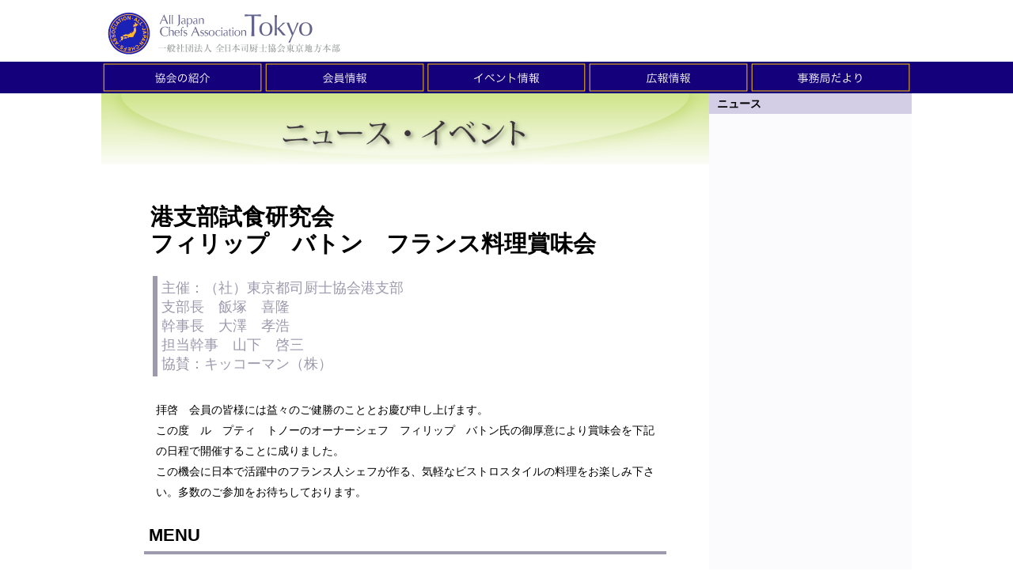

--- FILE ---
content_type: text/html; charset=UTF-8
request_url: https://www.tokyo-chefs.jp/news/2007082910284316.html
body_size: 4086
content:
<!DOCTYPE HTML PUBLIC "-//W3C//DTD HTML 4.01 Transitional//EN" "http://www.w3.org/TR/html4/loose.dtd">
<html>
<head>
<meta http-equiv="Content-Type" content="text/html; charset=UTF-8">
<title>港支部試食研究会フィリップ　バトン　フランス料理賞味会</title>
<link rel="stylesheet" href="../css/common_style.css" type="text/css">
<link rel="stylesheet" href="../css/news_style.css" type="text/css">
<script language="JavaScript" src="../js/common_js.js">
</script>
</head>
<body>
<div id="wrapper">
<div id="header">
<!--goto_home-->
<a href="../index.html" class="logo">HOMEへ戻る</a>
<!--goto_home-->
</div>
<hr class="visit">
<div id="content">
<div id="menu">
<noscript>このサイトはJavaScriptを使用しています。JavaScriptをONにしてご利用下さい。</noscript>
</div>
<hr class="visit">
<div id="submenu">
</div>
<hr class="visit">
<!--本文ここから--><div id="main">
<div id="DivInfo">
<div class="corner">
<img src="../images/corner_1.gif">
</div>
<div class="category">
<img src="../images/category_1_10.gif">
</div>
<br class="end">
</div>
<div id="DivTitle"> 
<p class="date_r">2007/8/29</p>


<div id="DivTitleImg" class="gallery_non"></div>
<div class="standard">
<h1>港支部試食研究会<br>フィリップ　バトン　フランス料理賞味会</h1>
<p class="read">主催：（社）東京都司厨士協会港支部<br>支部長　飯塚　喜隆<br>幹事長　大澤　孝浩<br>担当幹事　山下　啓三<br>協賛：キッコーマン（株）</p>
</div>
</div>
<div id="DivText"> 
<div class="gallery_non">
</div>

<div class="standard"><p class="hm_bodytext">拝啓　会員の皆様には益々のご健勝のこととお慶び申し上げます。<br>この度　ル　プティ　トノーのオーナーシェフ　フィリップ　バトン氏の御厚意により賞味会を下記の日程で開催することに成りました。<br>この機会に日本で活躍中のフランス人シェフが作る、気軽なビストロスタイルの料理をお楽しみ下さい。多数のご参加をお待ちしております。<br class="end"></p></div>
</div>
<div id="DivSubtitle"> 
<h2>MENU</h2>
</div>
<div id="DivText"> 
<div class="gallery_non">
</div>

<div class="standard"><p class="hm_bodytext">Galantine de pintadeau et de foie gras aux aubergines <br>ほろほろ鳥、フォアグラと茄子のガラティンヌ <br>Tomate farcie de homard, jus de crustacés aux poivrons <br>オマールエビ・キノコを詰めたトマトの蒸し焼き　ハーブ風味、 <br>オマールエビのソース3色のピーマン添え <br>Joue de boeuf braisée au vin rouge et carottes au cumin <br>とろける牛ほほ肉の赤ワイン煮ハチミツとクミン風味のニンジンソティー添え <br>Tarte fines aux pommes et glace vanille <br>りんごのタルトバニラアイス添え<br class="end"></p></div>
</div>
<div id="DivText"> 
<div class="gallery_non">
</div>

<div class="standard"><p class="hm_bodytext">日　時　　平成19年9月27日（木曜日） <br>　　　　　13：30より（受付13：15） <br>会　場　　港区虎ノ門2-1-1　商船三井ビル1F <br>　　　　　LE PETIT TONNE AU 虎ノ門店 <br>　　　　　TEL　03-5545-4640 <br>会　費　　5,000円（ワイン付） <br>定　員　　80名　貸切 <br>締め切り　平成19年9月18日（火） <br>但し、定員になり次第締め切りとさせていただきます。締切り後のキャンセルは御容赦願います。 <br>前日、当日キャンセルされた場合は、全額御請求させていただく事になりますので、御注意下さい。 <br>申込先　　（社）東京都司厨士協会事務局 <br>　　　　　TEL　03-5473-7261　FAX　03-5473-7263<br class="end"></p></div>
</div>
<p class="back_but_r">
<a href="#header" class="gotop">TOPへ</a>│<a href="javascript:history.back()">戻る</a>
</p>
</div>
<!--本文ここまで-->
<hr class="visit">
<br class="end">
</div>
<div id="footer">
</div>
</div>
</body>
</html>


--- FILE ---
content_type: application/javascript; charset=utf-8
request_url: https://www.tokyo-chefs.jp/js/conf_js.js
body_size: 1287
content:
/*#########################################*/
/*#		サイト設定								#*/
/*#########################################*/
//メニュータイプ
DAAS.menuType = 'bottom';
//メニューデザイン
DAAS.menuDesign = 'custom';
//メニュー文字
DAAS.menuTitle = 'メニュー';
//サブメニュー：ブログ形式の初期表示月数
DAAS.submenuBlogLimit = 6;
//サブメニュー：バックナンバー形式の初期表示件数
DAAS.submenuBacknumberLimit = 5;
//フッタースタイルサイズ
DAAS.footerStyleSize = 'full';
//コピーライトスタイルサイズ
DAAS.copyrightStyleSize = 'full';
/*#########################################*/
/*#		サブメニューの開閉					#*/
/*#########################################*/
DAAS.ready(function(){
	DAAS.closeSubmenu(40, 20);
	DAAS.closeSubmenu(40, 40);
	DAAS.closeSubmenu(40, 50);
	DAAS.closeSubmenu(40, 60);
	DAAS.closeSubmenu(40, 30);
});
/*#########################################*/
/*#		サイトカスタマイズ					#*/
/*#########################################*/
//カスタム
DAAS.ready(function(){
	DAAS.addMobileMenu('Home', {
		'class'	:	'home',
		'href'	:	fpToHome,
	}, 0);
	DAAS.addMobileMenu('サイトマップ', {
		'class'	:	'sitemap',
		'href'	:	fpToHome+'other/site_map.html',
	});
});
